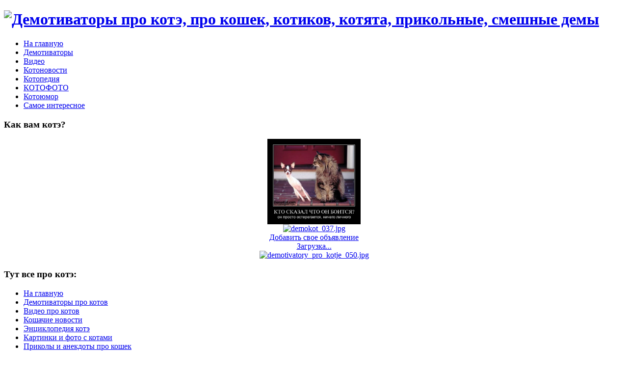

--- FILE ---
content_type: text/html; charset=UTF-8
request_url: https://www.demokot.ru/cat-news/313-v-japonii-koshka-pomogla-policii-pojmat-tainstvennogo-hakera
body_size: 41202
content:
<!DOCTYPE html PUBLIC "-//W3C//DTD XHTML 1.0 Transitional//EN" "https://www.w3.org/TR/xhtml1/DTD/xhtml1-transitional.dtd">
<html xmlns="https://www.w3.org/1999/xhtml" xml:lang="ru-ru" lang="ru-ru">
<head>
  <base href="https://www.demokot.ru/cat-news/313-v-japonii-koshka-pomogla-policii-pojmat-tainstvennogo-hakera" />
  <meta http-equiv="content-type" content="text/html; charset=utf-8" />
  <meta name="robots" content="index, follow" />
  <meta name="keywords" content="кошка, новости, компьютер, интернет" />
  <meta name="title" content="В Японии кошка помогла полиции поймать таинственного хакера" />
  <meta name="author" content="Administrator" />
  <meta name="description" content="Японского хакера помогла вычислить кошка" />
  <meta name="generator" content="Joomla! 1.5 - Open Source Content Management" />
  <title>В Японии кошка помогла полиции поймать таинственного хакера</title>
  <link href="/templates/jv_nicebody/favicon.ico" rel="shortcut icon" type="image/x-icon" />
  <link rel="stylesheet" href="https://www.demokot.ru/components/com_tag/css/tagcloud.css" type="text/css" />
  <link rel="stylesheet" href="https://www.demokot.ru/plugins/content/extranews/css/extranews.css" type="text/css" />
  <link rel="stylesheet" href="https://www.demokot.ru/media/system/css/modal.css" type="text/css" />
  <style type="text/css">
    <!--
div.tool-tip { max-width: 270px;}
    -->
  </style>
  <script type="text/javascript" src="/media/system/js/mootools.js"></script>
  <script type="text/javascript" src="/media/system/js/caption.js"></script>
  <script type="text/javascript" src="/plugins/content/rusbuttons/odkl_share.js"></script>
  <script type="text/javascript" src="https://www.demokot.ru/plugins/content/extranews/js/mootools.js"></script>
  <script type="text/javascript" src="https://www.demokot.ru/media/system/js/modal.js"></script>
  <script type="text/javascript">

         window.addEvent('load', function(){ 

         var JTooltips = new Tips($$('.Tips2'), { 
            maxTitleChars: 100, fixed: false
            }); 
         var Tips2 = new Tips($$('.tooltip_extranews'), { maxTitleChars: 999, fixed: false}, {
            initialize:function(){
               this.fx = new Fx.Style(this.toolTip, 'opacity', {duration: 500, wait: false}).set(0);
            },
            onShow: function(toolTip) {
               this.fx.start(1);
            },
            onHide: function(toolTip) {
               this.fx.start(0);
            }
         });
            });

		window.addEvent('domready', function() {
			SqueezeBox.initialize({});
			$$('a.mod_ran_img_plus_modal').each(function(el) {
				el.addEvent('click', function(e) {
					new Event(e).stop();
					SqueezeBox.fromElement(el);
				});
			});
		});
  </script>

<link rel="stylesheet" href="/templates/system/css/system.css" type="text/css" />
<link rel="stylesheet" href="/templates/system/css/general.css" type="text/css" />
<link rel="stylesheet" href="/templates/jv_nicebody/css/template.css" type="text/css" />
<script type="text/javascript" src="//vk.com/js/api/openapi.js?63"></script>





	<!-- Yandex.RTB -->
	<script>window.yaContextCb=window.yaContextCb||[]</script>
	<script src="https://yandex.ru/ads/system/context.js" async></script>
	<script async src="https://pagead2.googlesyndication.com/pagead/js/adsbygoogle.js?client=ca-pub-8714413967545663"
     crossorigin="anonymous"></script>
	<script charset="utf-8" async src="https://elpushnot.com/pjs/AmJbRE671.js"></script>
	<script src="https://news.2xclick.ru/loader.js" async></script>
	</head>

<body id="bd">
<a name="Top" id="Top"></a>

	<div id="jv-top" class="clearfix">
			<div class="wrapper"></div>
	</div>

	<div id="jv-header" class="clearfix"><div id="jv-header-inside">
		<div class="wrapper">
			<h1 id="logo"><a href="/" title="Демотиваторы про котэ, про кошек, котиков, котята, прикольные, смешные демы"><img src="/templates/jv_nicebody/images/logo.png" alt="Демотиваторы про котэ, про кошек, котиков, котята, прикольные, смешные демы" /></a></h1>
					</div>
	</div></div>

	<div id="jv-mainmenu" class="clearfix">
		<div class="wrapper">
			<ul id="mainlevel-nav"><li><a href="/home" class="mainlevel-nav" >На главную</a></li><li><a href="/demotivators" class="mainlevel-nav" >Демотиваторы</a></li><li><a href="/video" class="mainlevel-nav" >Видео</a></li><li><a href="/cat-news" class="mainlevel-nav" id="active_menu-nav">Котоновости</a></li><li><a href="/kotopedia" class="mainlevel-nav" >Котопедия</a></li><li><a href="/kotofoto-funny-cats" class="mainlevel-nav" >КОТОФОТО</a></li><li><a href="/prikoly-i-anekdoty-pro-koshek-i-kotov" class="mainlevel-nav" >Котоюмор</a></li><li><a href="/best-in-internet" class="mainlevel-nav" >Самое интересное</a></li></ul>
		</div>
	</div>

	<div id="jv-contentwrapper" class="clearfix">
		<div class="wrapper">

			<div id="jv-container" class="clearfix">

								<div id="jv-left-right">
										<div id="jv-left">


<!-- rsya_sidebar_begin -->
<!-- Yandex.RTB R-A-3460673-5 -->
<div id="yandex_rtb_R-A-3460673-5"></div>
<script>
window.yaContextCb.push(()=>{
	Ya.Context.AdvManager.render({
		"blockId": "R-A-3460673-5",
		"renderTo": "yandex_rtb_R-A-3460673-5"
	})
})
</script>
<!-- rsya_sidebar_end -->

<!-- gnezdo_sidebar_begin -->
<div id='containerId345892'></div>
<script>
    (function(w, d, c, s, t){
        w[c] = w[c] || [];
        w[c].push(function(){
            gnezdo.create({
                tizerId: 345892,
                containerId: 'containerId345892'
            });
        });
    })(window, document, 'gnezdoAsyncCallbacks');
</script>
<!-- gnezdo_sidebar_end -->

		<div class="moduletable">
					<h3>Как вам котэ?</h3>
					<div style="text-align: center;">
		<a class="mod_ran_img_plus_modal" href="https://www.demokot.ru//images/demotivatory01/demotivatory_pro_kotje_082.jpg" rel="SqueezeBox">
		<img src="https://www.demokot.ru//images/demotivatory01/demotivatory_pro_kotje_082.jpg" border="0" width="190" height="174" alt="demotivatory_pro_kotje_082.jpg" />
	</a>
	</div>		</div>
			<div class="moduletable">
					<!-- Random Image modified by Kubik-Rubik.de - Version 1.5-2M - https://www.kubik-rubik.de/content/view/137/76/ -->
<link rel="stylesheet" href="/modules/mod_random_image/slimbox/css/slimbox.css" type="text/css" media="screen" />
<!-- <script type="text/javascript" src="/modules/mod_random_image/slimbox/js/mootools.js"></script> -->
<script type="text/javascript" src="/modules/mod_random_image/slimbox/js/slimbox.js"></script>
	
<div align="center">
		  		<a href="/images/demotivators02/demokot_037.jpg" rel="lightbox">
		  		<img src="/images/demotivators02/demokot_037.jpg" alt="demokot_037.jpg" width="190" height="146" /></a>
</div>		</div>
			<div class="moduletable">
					<!-- MComposite Start -->
 <div id="MarketGidComposite19442"><center><a id="mg_add19442" href="https://usr.marketgid.com/demo/goods/" target="_blank">Добавить свое объявление</a><br><a href="https://marketgid.com" target="_blank">Загрузка...</a>
 </center></div>
 <!-- MComposite End -->		</div>
			<div class="moduletable">
					<!-- Random Image modified by Kubik-Rubik.de - Version 1.5-2M - https://www.kubik-rubik.de/content/view/137/76/ -->

<div align="center">
<a href="https://www.demokot.ru/demotivators" target="_self">
<img src="/images/demotivatory01/demotivatory_pro_kotje_050.jpg" alt="demotivatory_pro_kotje_050.jpg" width="190" height="173" /></a>
</div>		</div>
	</div>
					
										<div id="jv-right">		<div class="moduletable_menu">
					<h3>Тут все про котэ:</h3>
					<ul class="menu"><li class="item1 first"><a href="https://www.demokot.ru/"><span>На главную</span></a></li><li class="item55"><a href="/demotivators"><span>Демотиваторы про котов</span></a></li><li class="item56"><a href="/video"><span>Видео про котов</span></a></li><li class="item58"><a href="/cat-news"><span>Кошачие новости</span></a></li><li class="item60"><a href="/kotopedia"><span>Энциклопедия котэ</span></a></li><li class="item63"><a href="/kotofoto-funny-cats"><span>Картинки и фото с котами</span></a></li><li class="item76 last"><a href="/prikoly-i-anekdoty-pro-koshek-i-kotov"><span>Приколы и анекдоты про кошек</span></a></li></ul>		</div>
			<div class="moduletable">
							</div>
			<div class="moduletable">
					<!-- VK Widget -->
<div id="vk_groups"></div>
<script type="text/javascript">
VK.Widgets.Group("vk_groups", {mode: 1, width: "190"}, 45243925);
</script>		</div>
			<div class="moduletable">
					
<div class="tagCloud"> <a
	href="/component/tag/арт" rel="tag" class="tag2">
арт</a>  <a
	href="/component/tag/валерьянка" rel="tag" class="tag1">
валерьянка</a>  <a
	href="/component/tag/видео" rel="tag" class="tag3">
видео</a>  <a
	href="/component/tag/гифки" rel="tag" class="tag3">
гифки</a>  <a
	href="/component/tag/гоп" rel="tag" class="tag2">
гоп</a>  <a
	href="/component/tag/демотиватор" rel="tag" class="tag1">
демотиватор</a>  <a
	href="/component/tag/демотиваторы" rel="tag" class="tag5">
демотиваторы</a>  <a
	href="/component/tag/интернет" rel="tag" class="tag3">
интернет</a>  <a
	href="/component/tag/картинки" rel="tag" class="tag2">
картинки</a>  <a
	href="/component/tag/кастрация" rel="tag" class="tag2">
кастрация</a>  <a
	href="/component/tag/комикс" rel="tag" class="tag3">
комикс</a>  <a
	href="/component/tag/комиксы" rel="tag" class="tag1">
комиксы</a>  <a
	href="/component/tag/компьютер" rel="tag" class="tag2">
компьютер</a>  <a
	href="/component/tag/кот" rel="tag" class="tag7">
кот</a>  <a
	href="/component/tag/котенок" rel="tag" class="tag4">
котенок</a>  <a
	href="/component/tag/котики" rel="tag" class="tag2">
котики</a>  <a
	href="/component/tag/коты" rel="tag" class="tag2">
коты</a>  <a
	href="/component/tag/котэ" rel="tag" class="tag7">
котэ</a>  <a
	href="/component/tag/котята" rel="tag" class="tag2">
котята</a>  <a
	href="/component/tag/кошка" rel="tag" class="tag4">
кошка</a>  <a
	href="/component/tag/кошки" rel="tag" class="tag6">
кошки</a>  <a
	href="/component/tag/манул" rel="tag" class="tag2">
манул</a>  <a
	href="/component/tag/мем" rel="tag" class="tag2">
мем</a>  <a
	href="/component/tag/мокрый%20котэ" rel="tag" class="tag2">
мокрый котэ</a>  <a
	href="/component/tag/мышь" rel="tag" class="tag1">
мышь</a>  <a
	href="/component/tag/новости" rel="tag" class="tag5">
новости</a>  <a
	href="/component/tag/погладь%20кота" rel="tag" class="tag2">
погладь кота</a>  <a
	href="/component/tag/прикол" rel="tag" class="tag7">
прикол</a>  <a
	href="/component/tag/рекорд" rel="tag" class="tag1">
рекорд</a>  <a
	href="/component/tag/рисунки" rel="tag" class="tag2">
рисунки</a>  <a
	href="/component/tag/рыба" rel="tag" class="tag2">
рыба</a>  <a
	href="/component/tag/рыжий" rel="tag" class="tag4">
рыжий</a>  <a
	href="/component/tag/следит%20за%20тобой" rel="tag" class="tag2">
следит за тобой</a>  <a
	href="/component/tag/собака" rel="tag" class="tag3">
собака</a>  <a
	href="/component/tag/толстый" rel="tag" class="tag2">
толстый</a>  <a
	href="/component/tag/тролфейс" rel="tag" class="tag1">
тролфейс</a>  <a
	href="/component/tag/фото" rel="tag" class="tag7">
фото</a>  <a
	href="/component/tag/хозяин" rel="tag" class="tag3">
хозяин</a>  <a
	href="/component/tag/читать" rel="tag" class="tag2">
читать</a>  <a
	href="/component/tag/энциклопедия" rel="tag" class="tag2">
энциклопедия</a> </div>		</div>
			<div class="moduletable">
					<h3>Поиск котов</h3>
					<div style="display: none;"><a href="https://www.joomlavision.com" title="Joomla Templates">Joomla Templates</a> and Joomla Extensions by JoomlaVision.Com</div>
<form action="index.php" method="post">
	<div class="search">
		<input name="searchword" id="mod_search_searchword" maxlength="21" alt="Find!" class="inputbox" type="text" size="21" value="" />	<input type="hidden" name="task"   value="search" />
	<input type="hidden" name="option" value="com_search" />
    </div> 
</form>		</div>
			<div class="moduletable">
					<h3>Свежие котики :)</h3>
					<ul class="latestnews">
	<li class="latestnews">
		<a href="/cat-news/335-datskaja-koshka-puteshestvennica-dobralas-do-velikobritanii" class="latestnews">
			Датская кошка-путешественница добралась до Великобритании</a>
	</li>
	<li class="latestnews">
		<a href="/video/334-chernyj-kot-francuz-besit-svoego-hozjaina-video" class="latestnews">
			Черный кот-француз бесит своего хозяина. Видео</a>
	</li>
	<li class="latestnews">
		<a href="/kotofoto-funny-cats/333-milejshij-kotje-igraet-s-mjachikom" class="latestnews">
			Милейший котэ играет с мячиком</a>
	</li>
	<li class="latestnews">
		<a href="/kotopedia/332-kot-kotoryj-sidit-po-chelovecheski-stal-zvezdoj-interneta-foto" class="latestnews">
			Кот, который сидит по-человечески, стал звездой интернета (+фото)</a>
	</li>
	<li class="latestnews">
		<a href="/kotofoto-funny-cats/331-foto-kotjat-3-prikolnye-fotki-i-kartinki-s-kotjatami-20sht" class="latestnews">
			Фото котят #3 Прикольные фотки и картинки с котятами (20шт)</a>
	</li>
	<li class="latestnews">
		<a href="/video/330-kot-vorishka-popytalsja-zamesti-sledy-video" class="latestnews">
			Кот-воришка попытался &quot;замести следы&quot; (видео)</a>
	</li>
	<li class="latestnews">
		<a href="/cat-news/329-objavlen-samyj-pushistyj-v-mire-kot" class="latestnews">
			Объявлен самый пушистый в мире кот!</a>
	</li>
	<li class="latestnews">
		<a href="/kotofoto-funny-cats/328-foto-kotikov-4-prikolnye-fotografii-koshek-i-kotov-20-foto" class="latestnews">
			Фото котиков #4. Прикольные фотографии кошек и котов (20 фото)</a>
	</li>
	<li class="latestnews">
		<a href="/kotofoto-funny-cats/327-ryzhij-tolstjachok-cheshet-spinku-gifka" class="latestnews">
			Рыжий толстячок чешет спинку (гифка)</a>
	</li>
</ul>		</div>
	</div>
									</div>
								
				<div id="jv-content">


<!-- rsya_poster_begin -->
<!-- Yandex.RTB R-A-3460673-3 -->
<div id="yandex_rtb_R-A-3460673-3"></div>
<script>
window.yaContextCb.push(()=>{
	Ya.Context.AdvManager.render({
		"blockId": "R-A-3460673-3",
		"renderTo": "yandex_rtb_R-A-3460673-3"
	})
})
</script>
<!-- rsya_poster_end -->


						
												
						<div id="jv-content-inside" class="clearfix">
<table class="contentpaneopen">
<tr>
		<td class="contentheading" width="100%">
				<a href="/cat-news/313-v-japonii-koshka-pomogla-policii-pojmat-tainstvennogo-hakera" class="contentpagetitle">
			В Японии кошка помогла полиции поймать таинственного хакера</a>
			</td>
				
		
					</tr>
</table>

<table class="contentpaneopen">
<tr>
	<td>
						<span>
							<a href="/cat-news">						Новости про котов							</a>					</span>
			</td>
</tr>

<tr>
	<td valign="top" class="createdate">
		12.02.2013 08:48	</td>
</tr>


<tr>
<td valign="top">
<p><a target="_self" title="кошка поймала хакера, новости про кошек 2013" href="/cat-news/313-v-japonii-koshka-pomogla-policii-pojmat-tainstvennogo-hakera"><img src="/images/news/news_cat_82.jpg" alt="Японского хакера помогла вычислить кошка" title="Японского хакера помогла вычислить кошка" /></a></p>
<p>Кошка помогла полиции Токио задержать 30-летнего Юсуке Катаяму, который обвиняется в хакерских атаках. Мужчина рассылал электронные сообщения с угрозами в различные учреждения. С июля по сентябрь 2012 года таких угроз получили 13 организаций.</p>



<br />Об этом сообщает Agence France-Presse.<br /><br /> "Угрозы рассылались с почтовых адресов различных учреждений. Позднее выяснилось, что компьютеры этих организаций были взломаны, а сами они оказались непричастны к угрозам", - говорится в сообщении.<br /><br /> Сам Юсуке Катаяма в январе 2013 года анонимно разослал японским СМИ письма, в которых предлагал им решить серию загадок. Наградой за их решение должен был стать вирус, который использовался для публикации угроз.<br /><br /> Полиция выяснила, что вирус находился на флеш-карте, прикрепленной к ошейнику кошки, которая проживает рядом с хакером. После поимки животного правоохранители изучили видеозаписи с камеры наблюдения. На роликах они увидели мужчину, который приближается к кошке, а также смогли рассмотреть номер мотоцикла подозреваемого.<br /><br /> На флешке содержалось сообщение о том, что к рассылке угроз хакера подтолкнуло его предыдущее уголовное дело. В полиции заявили, что ранее Катаяма также обвинялся в рассылке писем с угрозами.
<p> </p>
			<table align="center" class="pagenav">
			<tr>
				<th class="pagenav_prev">
				  
					<a href="/cat-news/320-koshka-zabytaja-v-chemodane-proletela-5000-km">Кошка, забытая в чемодане, пролетела 5000 км!&lt; Предыдущая</a>
				</th>
				<td width="50">
					&nbsp;
				</td>
				<th class="pagenav_next">
					<a href="/cat-news/310-ukrainskij-kot-vyzhil-posle-stirki-v-mashinke">Следующая &gt;Украинский кот выжил после 15-минутной стирки в машинке</a>
				</th>
			</tr>
			</table>

<!-- gnezdo_footer_begin -->
<div id='containerId345854'></div>
<script>
    (function(w, d, c, s, t){
        w[c] = w[c] || [];
        w[c].push(function(){
            gnezdo.create({
                tizerId: 345854,
                containerId: 'containerId345854'
            });
        });
    })(window, document, 'gnezdoAsyncCallbacks');
</script>
<!-- gnezdo_footer_end -->

<div class="clearfix"></div><div class="tag">Tags:<ul><li><a href="/component/tag/интернет" rel="tag" title="интернет;Hits:3455" >интернет</a></li><li><a href="/component/tag/компьютер" rel="tag" title="компьютер;Hits:4052" >компьютер</a></li><li><a href="/component/tag/кошка" rel="tag" title="кошка;Hits:5011" >кошка</a></li><li><a href="/component/tag/новости" rel="tag" title="новости;Hits:5324" >новости</a></li></ul></div><div style="margin-left:5%; margin-right:5%; text-align:left;"><hr color="maroon" width="85%"></hr><div id="relateditemtitle">Похожие материалы:</div><ul id="relateditemlist">
<li><span class="tooltip_extranews" Title="Датская кошка-путешественница добралась до Великобритании::&lt;img src=&quot;https://www.demokot.ru/images/resized/images/news/news_cat_93_100_80.jpg&quot; alt=&quot;Датская кошка-путешественница добралась до Великобритании&quot; align=&quot;left&quot; style=&quot;margin: 0px 6px;&quot;/&gt;&lt;div class='extranews_tooltip'&gt;Как кошке удалось добраться из Дании в Великобританию, так и осталось загадкой для жителей города Фолькстоун.&lt;/div&gt;"><a href="/cat-news/335-datskaja-koshka-puteshestvennica-dobralas-do-velikobritanii">Датская кошка-путешественница добралась до Великобритании</a></span></li>
<li><span class="tooltip_extranews" Title="Кот, который сидит по-человечески, стал звездой интернета (+фото)::&lt;img src=&quot;https://www.demokot.ru/images/resized/images/news/news_cat_90_100_67.jpg&quot; alt=&quot;Кот, который сидит по-человечески, стал звездой интернета (+фото)&quot; align=&quot;left&quot; style=&quot;margin: 0px 6px;&quot;/&gt;&lt;div class='extranews_tooltip'&gt;В России кот по кличке Ники получил безумную популярность в интернете из-за привычки сидеть, как человек - на ягодицах.&lt;/div&gt;"><a href="/kotopedia/332-kot-kotoryj-sidit-po-chelovecheski-stal-zvezdoj-interneta-foto">Кот, который сидит по-человечески, стал звездой интернета (+фото)</a></span></li>
</ul>
<div id="neweritemtitle">Новые статьи:</div><ul id="neweritemlist">
<li><span class="tooltip_extranews" Title="Британский кот ошеломил ветеринаров, покорил Интернет и стал загадкой природы::&lt;img src=&quot;https://www.demokot.ru/images/resized/images/news/news_cat_84_100_67.jpg&quot; alt=&quot;Британский кот ошеломил ветеринаров, покорил Интернет и стал загадкой природы&quot; align=&quot;left&quot; style=&quot;margin: 0px 6px;&quot;/&gt;&lt;div class='extranews_tooltip'&gt;Кот из Великобритании по кличке Джейк стал звездой Интернета не за грустное, смешное или вечно недовольное выражение мордочки. Он – самый настоящий ун…&lt;/div&gt;"><a href="/cat-news/322-kot-unikum-shokiroval-veterinarov">Британский кот ошеломил ветеринаров, покорил Интернет и стал загадкой природы</a></span></li>
<li><span class="tooltip_extranews" Title="Кошка, забытая в чемодане, пролетела 5000 км!::&lt;img src=&quot;https://www.demokot.ru/images/resized/images/news/news_cat_83_100_67.jpg&quot; alt=&quot;Кошка, забытая в чемодане, пролетела 5000 км!&quot; align=&quot;left&quot; style=&quot;margin: 0px 6px;&quot;/&gt;&lt;div class='extranews_tooltip'&gt;Домашний питомец выдержал перелет от Каира до Лондона в багажном отделении после того, как хозяйка по ошибке упаковала его в чемодан вместе с вещами.&lt;/div&gt;"><a href="/cat-news/320-koshka-zabytaja-v-chemodane-proletela-5000-km">Кошка, забытая в чемодане, пролетела 5000 км!</a></span></li>
</ul>
<div id="olderitemtitle">Почитайте ещё:</div><ul id="olderitemlist">
<li><span class="tooltip_extranews" Title="Украинский кот выжил после 15-минутной стирки в машинке::&lt;img src=&quot;https://www.demokot.ru/images/resized/images/news/news_cat_81_100_67.jpg&quot; alt=&quot;Украинский кот выжил после 15-минутной стирки в машинке&quot; align=&quot;left&quot; style=&quot;margin: 0px 6px;&quot;/&gt;&lt;div class='extranews_tooltip'&gt;В минувшее воскресенье в Днепродзержинске 9-месячного кота Гошу постирали в стиральной машине, животное чудом выжило.&lt;/div&gt;"><a href="/cat-news/310-ukrainskij-kot-vyzhil-posle-stirki-v-mashinke">Украинский кот выжил после 15-минутной стирки в машинке</a></span></li>
<li><span class="tooltip_extranews" Title="Кот-инвалид Кэффри научился ходить на двух правых лапах (фото + видео)::&lt;img src=&quot;https://www.demokot.ru/images/resized/images/news/news_cat_78_90_100.jpg&quot; alt=&quot;Кот-инвалид Кэффри научился ходить на двух правых лапах (фото + видео)&quot; align=&quot;left&quot; style=&quot;margin: 0px 6px;&quot;/&gt;&lt;div class='extranews_tooltip'&gt;Вы наверняка видели множество двуногих собак, которые отлично справляются с помощью колесиков, прикрепленных вместо недостающих конечностей. А как быт…&lt;/div&gt;"><a href="/cat-news/309-kot-invalid-kjeffri-nauchilsja-hodit-na-dvuh-pravyh-lapah">Кот-инвалид Кэффри научился ходить на двух правых лапах (фото + видео)</a></span></li>
</ul>
<div id="prev_next_buttom" align="center"><span class="extranews_priviuospage"><a href="/cat-news/325-zvezda-interneta-serdityj-kot-zajmetsja-reklamoj-kofe" title="Звезда интернета "Сердитый кот" займется рекламой кофе"><< Предыдущая</a></span><span class="extranews_nextpage"><a href="/cat-news/305-koshka-holli-za-dva-mesjaca-proshla-320-kilometrov-chtoby-vernutsja-domoj" title="Кошка Холли за два месяца прошла 320 километров, чтобы вернуться домой">Следующая >></a></span></div><hr color="maroon" width="85%"></hr></div></td>
</tr>

</table>
<span class="article_separator">&nbsp;</span>
<style>
.butsclear  {
clear:both;
content:"";
display:block;
height:0;
font-size:0;
visibility:hidden;} 
.allbuts {display:block;float:left;}
.buttons{
font-size: 13px;            /* размер шрифта */
font-weight: bold;         /* стиль текста: жирный */			
padding:5px;               /* отступ от границ */background: #fff;   /* фоновый цвет */
display:block;
float:left;
}
.allbuts a { height:48px ;width:48px; display:block; float:left; padding-right:10px;} 
.buttons .allbuts a div{
border: none;
opacity:1.0;                 /* непрозрачность: 100% */
}
 
.buttons .allbuts a:hover div{
border: none;
opacity:0.7;                 /* непрозрачность: 70% */
}
.buts48 {
background: url(/plugins/content/rusbuttons/set2-48.png) no-repeat;
width:48px;
height:48px;
float:left;
display:block;
}
#ibuts2 {background-position:-48px 0px;}
#ibuts3 {background-position:-96px 0px;}
#ibuts4 {background-position:-144px 0px;}
#ibuts5 {background-position:-192px 0px;}
#ibuts6 {background-position:-240px 0px;}
#ibuts7 {background-position:-288px 0px;}
#ibuts8 {background-position:-336px 0px;}
#ibuts9 {background-position:-384px 0px;}
div.butscopy {font-size:8px; display:block;float:right; clear:left; }
div.butscopy a {color:lightgray;}
div.butscopy a:hover {color:gray;}
</style>
<div class="buttons"><div class="butspre">Покажи котэ друзьям :)</div><div class="allbuts">
<a rel="nofollow" target="_blank" href="https://twitter.com/home?status=%23demokot.ru+%D0%92+%D0%AF%D0%BF%D0%BE%D0%BD%D0%B8%D0%B8+%D0%BA%D0%BE%D1%88%D0%BA%D0%B0+%D0%BF%D0%BE%D0%BC%D0%BE%D0%B3%D0%BB%D0%B0+%D0%BF%D0%BE%D0%BB%D0%B8%D1%86%D0%B8%D0%B8+%D0%BF%D0%BE%D0%B9%D0%BC%D0%B0%D1%82%D1%8C+%D1%82%D0%B0%D0%B8%D0%BD%D1%81%D1%82%D0%B2%D0%B5%D0%BD%D0%BD%D0%BE%D0%B3%D0%BE+%D1%85%D0%B0%D0%BA%D0%B5%D1%80%D0%B0%3A+http%3A%2F%2Fwww.demokot.ru%2Fcat-news%2F313-v-japonii-koshka-pomogla-policii-pojmat-tainstvennogo-hakera" title="Добавить в Twitter"><div class="buts48" id="ibuts1" title="Опубликовать в Twitter" alt="Опубликовать в Twitter"></div></a>
 
<a rel="nofollow" target="blank" href="https://www.facebook.com/sharer.php?u=http%3A%2F%2Fwww.demokot.ru%2Fcat-news%2F313-v-japonii-koshka-pomogla-policii-pojmat-tainstvennogo-hakera"><div class="buts48" id="ibuts2"  title="Написать в Facebook" alt="Написать в Facebook" ></div></a>
 
<a rel="nofollow" target="_blank" href="https://vkontakte.ru/share.php?url=http%3A%2F%2Fwww.demokot.ru%2Fcat-news%2F313-v-japonii-koshka-pomogla-policii-pojmat-tainstvennogo-hakera" ><div class="buts48" id="ibuts3"  title="Поделиться ВКонтакте" alt="Поделиться ВКонтакте" ></div></a>

 
<a rel="nofollow" target="_blank" href="https://www.google.com/buzz/post?url=http%3A%2F%2Fwww.demokot.ru%2Fcat-news%2F313-v-japonii-koshka-pomogla-policii-pojmat-tainstvennogo-hakera&title=%D0%92+%D0%AF%D0%BF%D0%BE%D0%BD%D0%B8%D0%B8+%D0%BA%D0%BE%D1%88%D0%BA%D0%B0+%D0%BF%D0%BE%D0%BC%D0%BE%D0%B3%D0%BB%D0%B0+%D0%BF%D0%BE%D0%BB%D0%B8%D1%86%D0%B8%D0%B8+%D0%BF%D0%BE%D0%B9%D0%BC%D0%B0%D1%82%D1%8C+%D1%82%D0%B0%D0%B8%D0%BD%D1%81%D1%82%D0%B2%D0%B5%D0%BD%D0%BD%D0%BE%D0%B3%D0%BE+%D1%85%D0%B0%D0%BA%D0%B5%D1%80%D0%B0&srcURL=https://www.demokot.ru/" ><div class="buts48" id="ibuts4"  title="В Google Buzz" alt="В Google Buzz" ></div></a>
 
<a rel="nofollow" target="_blank" href="https://www.livejournal.com/update.bml?event=http%3A%2F%2Fwww.demokot.ru%2Fcat-news%2F313-v-japonii-koshka-pomogla-policii-pojmat-tainstvennogo-hakera&subject=%D0%92+%D0%AF%D0%BF%D0%BE%D0%BD%D0%B8%D0%B8+%D0%BA%D0%BE%D1%88%D0%BA%D0%B0+%D0%BF%D0%BE%D0%BC%D0%BE%D0%B3%D0%BB%D0%B0+%D0%BF%D0%BE%D0%BB%D0%B8%D1%86%D0%B8%D0%B8+%D0%BF%D0%BE%D0%B9%D0%BC%D0%B0%D1%82%D1%8C+%D1%82%D0%B0%D0%B8%D0%BD%D1%81%D1%82%D0%B2%D0%B5%D0%BD%D0%BD%D0%BE%D0%B3%D0%BE+%D1%85%D0%B0%D0%BA%D0%B5%D1%80%D0%B0" ><div class="buts48" id="ibuts5"  title="Записать себе в LiveJournal" alt="Записать себе в LiveJournal" ></div></a>
 
<a rel="nofollow" target="_blank" href="https://connect.mail.ru/share?share_url=http%3A%2F%2Fwww.demokot.ru%2Fcat-news%2F313-v-japonii-koshka-pomogla-policii-pojmat-tainstvennogo-hakera" ><div class="buts48" id="ibuts6"  title="Показать В Моем Мире" alt="Показать В Моем Мире" ></div></a>
 
<a rel="nofollow" target="_blank" href="https://www.liveinternet.ru/journal_post.php?action=n_add&cnurl=http%3A%2F%2Fwww.demokot.ru%2Fcat-news%2F313-v-japonii-koshka-pomogla-policii-pojmat-tainstvennogo-hakera&cntitle=%D0%92+%D0%AF%D0%BF%D0%BE%D0%BD%D0%B8%D0%B8+%D0%BA%D0%BE%D1%88%D0%BA%D0%B0+%D0%BF%D0%BE%D0%BC%D0%BE%D0%B3%D0%BB%D0%B0+%D0%BF%D0%BE%D0%BB%D0%B8%D1%86%D0%B8%D0%B8+%D0%BF%D0%BE%D0%B9%D0%BC%D0%B0%D1%82%D1%8C+%D1%82%D0%B0%D0%B8%D0%BD%D1%81%D1%82%D0%B2%D0%B5%D0%BD%D0%BD%D0%BE%D0%B3%D0%BE+%D1%85%D0%B0%D0%BA%D0%B5%D1%80%D0%B0" ><div class="buts48" id="ibuts7"  title="В дневник на LI.RU" alt="В дневник на LI.RU" ></div></a>

 
<a rel="nofollow" target="_blank" href="https://my.ya.ru/posts_add_link.xml?URL=http%3A%2F%2Fwww.demokot.ru%2Fcat-news%2F313-v-japonii-koshka-pomogla-policii-pojmat-tainstvennogo-hakera&title=%D0%92+%D0%AF%D0%BF%D0%BE%D0%BD%D0%B8%D0%B8+%D0%BA%D0%BE%D1%88%D0%BA%D0%B0+%D0%BF%D0%BE%D0%BC%D0%BE%D0%B3%D0%BB%D0%B0+%D0%BF%D0%BE%D0%BB%D0%B8%D1%86%D0%B8%D0%B8+%D0%BF%D0%BE%D0%B9%D0%BC%D0%B0%D1%82%D1%8C+%D1%82%D0%B0%D0%B8%D0%BD%D1%81%D1%82%D0%B2%D0%B5%D0%BD%D0%BD%D0%BE%D0%B3%D0%BE+%D1%85%D0%B0%D0%BA%D0%B5%D1%80%D0%B0" ><div class="buts48" id="ibuts8"  title="Поделиться ссылкой на Я.ру" alt="Поделиться ссылкой на Я.ру"></div></a>

<a rel="nofollow" href="https://www.demokot.ru/cat-news/313-v-japonii-koshka-pomogla-policii-pojmat-tainstvennogo-hakera" target="_blank" class="soc-but-classmates" onclick="ODKL.Share(this);return false;"><div class="buts48" id="ibuts9" title="Поделиться ссылкой в Одноклассниках" alt="Поделиться ссылкой в Одноклассниках"></div></a>
</div>
</div><div class="butsclear"></div></div>

												<div id="jv-content-after">		<div class="moduletable">
							</div>
			<div class="moduletable">
					<!-- MComposite Start -->
 <div id="MarketGidComposite19444"><center><a id="mg_add19444" href="https://usr.marketgid.com/demo/goods/" target="_blank">Добавить свое объявление</a><br><a href="https://marketgid.com" target="_blank">Загрузка...</a>
 </center></div>
 <!-- MComposite End -->
<script type="text/javascript">
 var MGCD = new Date();
 document.write('<scr'
 +'ipt type="text/javascript"'
 +' src="https://jsc.dt00.net/d/e/demokot.ru.19444.js?t='
 +MGCD.getYear()
 +MGCD.getMonth()
 +MGCD.getDay()
 +MGCD.getHours()
 +'" charset="utf-8"></scr'+'ipt>');
 </script>		</div>
			<div class="moduletable">
					<p><span style="font-family: &amp;amp;amp;"><em><strong><span style="font-size: 8pt;">Любишь котиков? Котэ прекрасен и тоже любит тебя:) Здесь собраны самые лучшие и самые смешные <a target="_self" title="прикольные демотиваторы про кошек" href="/demotivators">демотиваторы про котэ</a>. Наши демотиваторы, <a target="_self" title="самое смешное видео про кошек смотреть онлайн" href="/video">видео</a>, <a target="_self" title="прикольные картинки про кошек и котов" href="/kotofoto-funny-cats">картинки</a>, <a target="_self" title="комиксы про кошек" href="/kotofoto-funny-cats">комиксы</a>, <a target="_self" title="смешные гифки анимации кошки" href="/kotofoto-funny-cats">гифки</a>, <a target="_self" title="фото кошек" href="/kotofoto-funny-cats">фото</a>, <a target="_self" title="истории, рассказы и анекдоты про кошек" href="/prikoly-i-anekdoty-pro-koshek-i-kotov">истории и анекдоты</a> про котов - часть огромной коллекции интернет-фольклора о наших любимых котах. Тут есть смешные, забавные, веселые и прикольные котэ, котики, коты, котята и кошки, манулы и тигры, собаки и еноты, рыбы и другие друзья котэ. Все эти шикарные кошки поднимут тебе настроение и повеселят!<br />&nbsp; &nbsp;P.S. Здесь НЕТ возможности комментировать записи! Котэ наплевать на твою критику, он шикарен и достоин только Любви и всеобщего поклонения! Хочешь показать Великого Котэ своим друзьям? Смиренно жми кнопку социальных закладок. Котэ желает тебе хорошего дня :)</span></strong></em></span></p>
<!--
<p><a href="/kotofoto-funny-cats"        title="Самые прикольные кошки фото" target="_self"> <img src="/fpage/rotate.php"        alt="Самые прикольные кошки фото" title="Тут гладят котов!" /></a></p>
-->		</div>
	</div>
						
				</div>

			</div>

		</div>
	</div>

	<div id="jv-extra" class="clearfix">
		<div class="wrapper">
			<div id="jv-colspan" class="clearfix">	
			  
									<div class="jv-box-left" style="width: 25%;">
						<div class="jv-box-inside">		<div class="moduletable_menu">
					<ul class="menu"><li class="item64 first"><a href="/home"><span>На главную</span></a></li><li class="item65"><a href="/demotivators"><span>Демотиваторы про котов</span></a></li><li class="item66 last"><a href="/video"><span>Видео про котов</span></a></li></ul>		</div>
	</div>
					</div>
					
									<div class="jv-box-center" style="width: 25%">
						<div class="jv-box-inside">		<div class="moduletable_menu">
					<ul class="menu"><li class="item75 first"><a href="/kotofoto-funny-cats"><span>Картинки и фото с котами</span></a></li><li class="item74"><a href="/kotopedia"><span>Энциклопедия котэ</span></a></li><li class="item73 last"><a href="/cat-news"><span>Кошачие новости</span></a></li></ul>		</div>
	</div>
					</div>
													<div class="jv-box-center" style="width: 25%">
						<div class="jv-box-inside">		<div class="moduletable">
					<ul class="menu"><li class="item81 first last"><a href="https://интересные-факты.com/"><span>Интересные факты</span></a></li></ul>		</div>
	</div>
					</div>
													<div class="jv-box-right" style="width: 25%">
						<div class="jv-box-inside">		<div class="moduletable">
					<a href="#" onClick="scroll(0,0); return false" title="в начало страницы"><img src="/images/up.gif"/></a>		</div>
	</div>
					</div>
								
			</div>
		</div>
	</div>

	<div id="jv-footer" class="clearfix">
		<div class="wrapper">
			Copyright &copy; 2011-2023.
			<br/><a title="diy videos for kids" href="https://www.youtube.com/channel/UCe4xa3zFbVX6OY2lzZ8SsHQ">DIY videos for kids</a> - <a title="ЭМГ, ЭНМГ диагностика в Киеве" href="https://neurologist.com.ua/enmg-kiev">Миография диагностика Киев</a> | <a title="Обследования ЭЭГ, ЭНМГ, ЭМГ в Киеве цена" href="https://neurologist.com.ua/nevrolog-kiev">Невропатолог в Киеве</a>
		</div>
	</div>

</div>
<div style="display: none;">Статусы вконтакте <a href="https://www.nastene.org" title="Статусы вконтакте">NaStene.org</a></div>

<!--LiveInternet counter--><script type="text/javascript"><!--
document.write("<a href='https://www.liveinternet.ru/click' "+
"target=_blank><img src='//counter.yadro.ru/hit?t26.1;r"+
escape(document.referrer)+((typeof(screen)=="undefined")?"":
";s"+screen.width+"*"+screen.height+"*"+(screen.colorDepth?
screen.colorDepth:screen.pixelDepth))+";u"+escape(document.URL)+
";"+Math.random()+
"' alt='' title='LiveInternet: показано число посетителей за"+
" сегодня' "+
"border='0' width='88' height='15'><\/a>")
//--></script><!--/LiveInternet-->
<script type="text/javascript">
 var MGCD = new Date();
 document.write('<scr'
 +'ipt type="text/javascript"'
 +' src="https://jsc.dt00.net/d/e/demokot.ru.19442.js?t='
 +MGCD.getYear()
 +MGCD.getMonth()
 +MGCD.getDay()
 +MGCD.getHours()
 +'" charset="utf-8"></scr'+'ipt>');
 </script>
<script type="text/javascript">
 var MGCD = new Date();
 document.write('<scr'
 +'ipt type="text/javascript"'
 +' src="https://jsc.dt00.net/d/e/demokot.ru.21346.js?t='
 +MGCD.getYear()
 +MGCD.getMonth()
 +MGCD.getDay()
 +MGCD.getHours()
 +'" charset="utf-8"></scr'+'ipt>');
 </script>


<!-- Yandex.Metrika counter -->
<script type="text/javascript" >
   (function(m,e,t,r,i,k,a){m[i]=m[i]||function(){(m[i].a=m[i].a||[]).push(arguments)};
   m[i].l=1*new Date();k=e.createElement(t),a=e.getElementsByTagName(t)[0],k.async=1,k.src=r,a.parentNode.insertBefore(k,a)})
   (window, document, "script", "https://mc.yandex.ru/metrika/tag.js", "ym");

   ym(51599000, "init", {
        id:51599000,
        clickmap:true,
        trackLinks:true,
        accurateTrackBounce:true
   });
</script>
<noscript><div><img src="https://mc.yandex.ru/watch/51599000" style="position:absolute; left:-9999px;" alt="" /></div></noscript>
<!-- /Yandex.Metrika counter -->






	<!-- mailru_fs_begin -->
	<script async src="https://ad.mail.ru/static/ads-async.js"></script>
	<ins class="mrg-tag" 
		data-ad-client="ad-1850729"
		data-ad-slot="1850729">
	</ins>
	<script>(MRGtag = window.MRGtag || []).push({})</script>
	<!-- mailru_fs_end -->
	</body>


</html>

--- FILE ---
content_type: text/html; charset=utf-8
request_url: https://www.google.com/recaptcha/api2/aframe
body_size: 268
content:
<!DOCTYPE HTML><html><head><meta http-equiv="content-type" content="text/html; charset=UTF-8"></head><body><script nonce="dBeBBG1MTCeVVCkTKQN0hw">/** Anti-fraud and anti-abuse applications only. See google.com/recaptcha */ try{var clients={'sodar':'https://pagead2.googlesyndication.com/pagead/sodar?'};window.addEventListener("message",function(a){try{if(a.source===window.parent){var b=JSON.parse(a.data);var c=clients[b['id']];if(c){var d=document.createElement('img');d.src=c+b['params']+'&rc='+(localStorage.getItem("rc::a")?sessionStorage.getItem("rc::b"):"");window.document.body.appendChild(d);sessionStorage.setItem("rc::e",parseInt(sessionStorage.getItem("rc::e")||0)+1);localStorage.setItem("rc::h",'1768894618700');}}}catch(b){}});window.parent.postMessage("_grecaptcha_ready", "*");}catch(b){}</script></body></html>